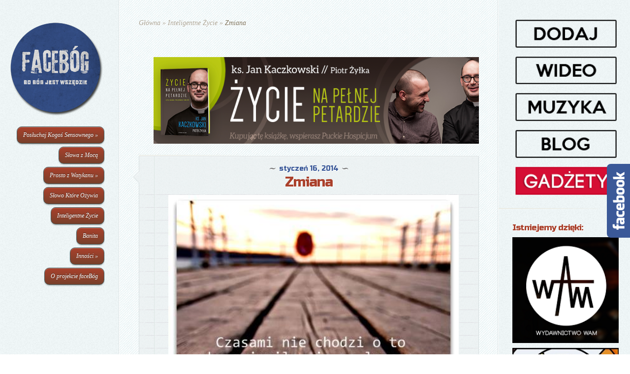

--- FILE ---
content_type: text/html; charset=UTF-8
request_url: http://facebog.deon.pl/zmiana-3/
body_size: 8140
content:
<!DOCTYPE html>
<html  xmlns:fb="http://ogp.me/ns/fb#" xmlns:og="http://ogp.me/ns#" lang="pl-PL">
<head>
	<meta charset="UTF-8" />
	<meta http-equiv="Content-Type" content="text/html; charset=UTF-8" />
	<title>  Zmiana | faceBóg</title>
			
	<link href="https://fonts.googleapis.com/css?family=Lobster" rel='stylesheet' type='text/css' />
	<!-- czcionka od Googli -->
	<link href="https://fonts.googleapis.com/css?family=Russo+One&subset=latin,latin-ext" rel='stylesheet' type='text/css'>

	<link rel="stylesheet" href="http://facebog.deon.pl/wp-content/themes/DailyJournal/style.css" type="text/css" media="screen" />
	<link rel="pingback" href="http://facebog.deon.pl/xmlrpc.php" />
	
	<!--[if lt IE 7]>
		<link rel="stylesheet" type="text/css" href="http://facebog.deon.pl/wp-content/themes/DailyJournal/css/ie6style.css" />
		<script type="text/javascript" src="http://facebog.deon.pl/wp-content/themes/DailyJournal/js/DD_belatedPNG_0.0.8a-min.js"></script>
		<script type="text/javascript">DD_belatedPNG.fix('img#logo, span.overlay, a.zoom-icon, a.more-icon, #menu, #menu-right, #menu-content, ul#top-menu ul, #menu-bar, .footer-widget ul li, span.post-overlay, #content-area, .avatar-overlay, .comment-arrow, .testimonials-item-bottom, #quote, #bottom-shadow, #quote .container');</script>
	<![endif]-->
	<!--[if IE 7]>
		<link rel="stylesheet" type="text/css" href="http://facebog.deon.pl/wp-content/themes/DailyJournal/css/ie7style.css" />
	<![endif]-->
	<!--[if IE 8]>
		<link rel="stylesheet" type="text/css" href="http://facebog.deon.pl/wp-content/themes/DailyJournal/css/ie8style.css" />
	<![endif]-->
	<!--[if lt IE 9]>
		<script src="http://facebog.deon.pl/wp-content/themes/DailyJournal/js/html5.js" type="text/javascript"></script>
	<![endif]-->

	<script type="text/javascript">
		document.documentElement.className = 'js';
	</script>

	<link rel='dns-prefetch' href='//www.google.com' />
<link rel='dns-prefetch' href='//s.w.org' />
<link rel="alternate" type="application/rss+xml" title="faceBóg &raquo; Kanał z wpisami" href="http://facebog.deon.pl/feed/" />
<link rel="alternate" type="application/rss+xml" title="faceBóg &raquo; Kanał z komentarzami" href="http://facebog.deon.pl/comments/feed/" />
<link rel="alternate" type="application/rss+xml" title="faceBóg &raquo; Zmiana Kanał z komentarzami" href="http://facebog.deon.pl/zmiana-3/feed/" />
		<script type="text/javascript">
			window._wpemojiSettings = {"baseUrl":"https:\/\/s.w.org\/images\/core\/emoji\/12.0.0-1\/72x72\/","ext":".png","svgUrl":"https:\/\/s.w.org\/images\/core\/emoji\/12.0.0-1\/svg\/","svgExt":".svg","source":{"concatemoji":"http:\/\/facebog.deon.pl\/wp-includes\/js\/wp-emoji-release.min.js?ver=5.2.21"}};
			!function(e,a,t){var n,r,o,i=a.createElement("canvas"),p=i.getContext&&i.getContext("2d");function s(e,t){var a=String.fromCharCode;p.clearRect(0,0,i.width,i.height),p.fillText(a.apply(this,e),0,0);e=i.toDataURL();return p.clearRect(0,0,i.width,i.height),p.fillText(a.apply(this,t),0,0),e===i.toDataURL()}function c(e){var t=a.createElement("script");t.src=e,t.defer=t.type="text/javascript",a.getElementsByTagName("head")[0].appendChild(t)}for(o=Array("flag","emoji"),t.supports={everything:!0,everythingExceptFlag:!0},r=0;r<o.length;r++)t.supports[o[r]]=function(e){if(!p||!p.fillText)return!1;switch(p.textBaseline="top",p.font="600 32px Arial",e){case"flag":return s([55356,56826,55356,56819],[55356,56826,8203,55356,56819])?!1:!s([55356,57332,56128,56423,56128,56418,56128,56421,56128,56430,56128,56423,56128,56447],[55356,57332,8203,56128,56423,8203,56128,56418,8203,56128,56421,8203,56128,56430,8203,56128,56423,8203,56128,56447]);case"emoji":return!s([55357,56424,55356,57342,8205,55358,56605,8205,55357,56424,55356,57340],[55357,56424,55356,57342,8203,55358,56605,8203,55357,56424,55356,57340])}return!1}(o[r]),t.supports.everything=t.supports.everything&&t.supports[o[r]],"flag"!==o[r]&&(t.supports.everythingExceptFlag=t.supports.everythingExceptFlag&&t.supports[o[r]]);t.supports.everythingExceptFlag=t.supports.everythingExceptFlag&&!t.supports.flag,t.DOMReady=!1,t.readyCallback=function(){t.DOMReady=!0},t.supports.everything||(n=function(){t.readyCallback()},a.addEventListener?(a.addEventListener("DOMContentLoaded",n,!1),e.addEventListener("load",n,!1)):(e.attachEvent("onload",n),a.attachEvent("onreadystatechange",function(){"complete"===a.readyState&&t.readyCallback()})),(n=t.source||{}).concatemoji?c(n.concatemoji):n.wpemoji&&n.twemoji&&(c(n.twemoji),c(n.wpemoji)))}(window,document,window._wpemojiSettings);
		</script>
				<link rel="stylesheet" href="http://facebog.deon.pl/wp-content/themes/DailyJournal/style-Blue.css" type="text/css" media="screen" />
	<meta content="DailyJournal v.1.2" name="generator"/><style type="text/css">
img.wp-smiley,
img.emoji {
	display: inline !important;
	border: none !important;
	box-shadow: none !important;
	height: 1em !important;
	width: 1em !important;
	margin: 0 .07em !important;
	vertical-align: -0.1em !important;
	background: none !important;
	padding: 0 !important;
}
</style>
	<link rel='stylesheet' id='wp-block-library-css'  href='http://facebog.deon.pl/wp-includes/css/dist/block-library/style.min.css?ver=5.2.21' type='text/css' media='all' />
<link rel='stylesheet' id='contact-form-7-css'  href='http://facebog.deon.pl/wp-content/plugins/contact-form-7/includes/css/styles.css?ver=5.1.3' type='text/css' media='all' />
<link rel='stylesheet' id='et-shortcodes-css-css'  href='http://facebog.deon.pl/wp-content/themes/DailyJournal/epanel/shortcodes/shortcodes.css?ver=2.0' type='text/css' media='all' />
<link rel='stylesheet' id='facebook-popout-likebox-css'  href='http://facebog.deon.pl/wp-content/plugins/facebook-popout-likebox/facebook-popout-likebox.css?ver=5.2.21' type='text/css' media='all' />
<link rel='stylesheet' id='fancybox-css'  href='http://facebog.deon.pl/wp-content/themes/DailyJournal/epanel/page_templates/js/fancybox/jquery.fancybox-1.3.4.css?ver=1.3.4' type='text/css' media='screen' />
<link rel='stylesheet' id='et_page_templates-css'  href='http://facebog.deon.pl/wp-content/themes/DailyJournal/epanel/page_templates/page_templates.css?ver=1.8' type='text/css' media='screen' />
<script type='text/javascript' src='http://facebog.deon.pl/wp-includes/js/jquery/jquery.js?ver=1.12.4-wp'></script>
<script type='text/javascript' src='http://facebog.deon.pl/wp-includes/js/jquery/jquery-migrate.min.js?ver=1.4.1'></script>
<script type='text/javascript' src='http://facebog.deon.pl/wp-content/themes/DailyJournal/epanel/shortcodes/js/et_shortcodes_frontend.js?ver=2.0'></script>
<script type='text/javascript' src='http://facebog.deon.pl/wp-content/plugins/facebook-popout-likebox/facebook-popout-likebox.js?ver=1.0.0'></script>
<script type='text/javascript' src='http://facebog.deon.pl/wp-content/plugins/google-analyticator/external-tracking.min.js?ver=6.5.4'></script>
<link rel='https://api.w.org/' href='http://facebog.deon.pl/wp-json/' />
<link rel="EditURI" type="application/rsd+xml" title="RSD" href="http://facebog.deon.pl/xmlrpc.php?rsd" />
<link rel="wlwmanifest" type="application/wlwmanifest+xml" href="http://facebog.deon.pl/wp-includes/wlwmanifest.xml" /> 
<link rel='prev' title='Szukaj' href='http://facebog.deon.pl/szukaj-2/' />
<link rel='next' title='Narzekanie?' href='http://facebog.deon.pl/narzekanie/' />
<meta name="generator" content="WordPress 5.2.21" />
<link rel="canonical" href="http://facebog.deon.pl/zmiana-3/" />
<link rel='shortlink' href='http://facebog.deon.pl/?p=48904' />
<link rel="alternate" type="application/json+oembed" href="http://facebog.deon.pl/wp-json/oembed/1.0/embed?url=http%3A%2F%2Ffacebog.deon.pl%2Fzmiana-3%2F" />
<link rel="alternate" type="text/xml+oembed" href="http://facebog.deon.pl/wp-json/oembed/1.0/embed?url=http%3A%2F%2Ffacebog.deon.pl%2Fzmiana-3%2F&#038;format=xml" />
<meta property='og:type' content='article' />
<meta property='og:title' content='Zmiana' />
<meta property='og:url' content='http://facebog.deon.pl/zmiana-3/' />
<meta property='og:description' content='Inteligentne Życie' />
<meta property='og:site_name' content='faceBóg' />
<meta property='fb:app_id' content='427355333951090' />
<meta property='og:locale' content='pl_PL' />
<meta property='og:image' content='http://facebog.deon.pl/wp-content/uploads/2014/01/424532_625724477438719_731192969_n.jpg' />
<link rel='image_src' href='http://facebog.deon.pl/wp-content/uploads/2014/01/424532_625724477438719_731192969_n.jpg' />
<meta name="viewport" content="width=device-width; initial-scale=1.0; maximum-scale=1.0; user-scalable=0;" /><link rel="shortcut icon" href="http://facebog.deon.pl/wp-content/uploads/2012/05/facebog2.png" /><!-- (C) 2000-2009 Gemius SA - gemiusAudience / ver 11.1 / pp.deon.pl / podstrony-->
<script type="text/javascript">
 <!--//--><![CDATA[//><!--
var pp_gemius_identifier ='ofVAgj9Mq8qhr.H1Bv9au4awj33RQIN_taojy_RHAgD.a7';
//--><!]]>
</script>
<script type="text/javascript" src="http://gapl.hit.gemius.pl/xgemius.js"></script>

<style>
img.size-full {
    width: 100%;
    height: auto;
}
</style><!-- Google Analytics Tracking by Google Analyticator 6.5.4: http://www.videousermanuals.com/google-analyticator/ -->
<script type="text/javascript">
    var analyticsFileTypes = [''];
    var analyticsSnippet = 'disabled';
    var analyticsEventTracking = 'enabled';
</script>
<script type="text/javascript">
	(function(i,s,o,g,r,a,m){i['GoogleAnalyticsObject']=r;i[r]=i[r]||function(){
	(i[r].q=i[r].q||[]).push(arguments)},i[r].l=1*new Date();a=s.createElement(o),
	m=s.getElementsByTagName(o)[0];a.async=1;a.src=g;m.parentNode.insertBefore(a,m)
	})(window,document,'script','//www.google-analytics.com/analytics.js','ga');
	ga('create', 'UA-31439907-1', 'auto');
 
	ga('send', 'pageview');
</script>
</head>
<body class="post-template-default single single-post postid-48904 single-format-standard chrome">
	<div id="content">
		<div id="left-column">
			<header id="main-header">
				<a href="http://facebog.deon.pl">
										<img src="http://facebog.deon.pl/wp-content/uploads/2013/06/LOGOMALE.png" alt="faceBóg" id="logo"/>
				</a>
								<div id="mobile_menu">
					<a href="#" id="mobile_nav" class="closed">Menu<span></span></a>
				</div>
				<div id="main_nav">
					<nav id="main-menu">
						<ul id="menu-menu-po-lewej" class="nav"><li id="menu-item-53" class="menu-item menu-item-type-taxonomy menu-item-object-category menu-item-has-children menu-item-53"><a href="http://facebog.deon.pl/category/pks/">Posłuchaj Kogoś Sensownego</a>
<ul class="sub-menu">
	<li id="menu-item-55129" class="menu-item menu-item-type-taxonomy menu-item-object-category menu-item-55129"><a href="http://facebog.deon.pl/category/pks/charbel-makhlouf/">Charbel Makhlouf</a></li>
	<li id="menu-item-45120" class="menu-item menu-item-type-taxonomy menu-item-object-category menu-item-45120"><a href="http://facebog.deon.pl/category/pks/tomasz-more/">Tomasz More</a></li>
	<li id="menu-item-33237" class="menu-item menu-item-type-taxonomy menu-item-object-category menu-item-33237"><a href="http://facebog.deon.pl/category/pks/edmund-bojanowski/">Edmund Bojanowski</a></li>
	<li id="menu-item-20228" class="menu-item menu-item-type-taxonomy menu-item-object-category menu-item-20228"><a href="http://facebog.deon.pl/category/pks/henri-de-lubac/">Henri de Lubac</a></li>
	<li id="menu-item-15082" class="menu-item menu-item-type-taxonomy menu-item-object-category menu-item-15082"><a href="http://facebog.deon.pl/category/pks/jerzy-nowosielski/">Jerzy Nowosielski</a></li>
	<li id="menu-item-14253" class="menu-item menu-item-type-taxonomy menu-item-object-category menu-item-14253"><a href="http://facebog.deon.pl/category/pks/jan-chrapek/">Jan Chrapek</a></li>
	<li id="menu-item-11767" class="menu-item menu-item-type-taxonomy menu-item-object-category menu-item-11767"><a href="http://facebog.deon.pl/category/pks/henri-j-m-nouwen/">Henri J. M. Nouwen</a></li>
	<li id="menu-item-10889" class="menu-item menu-item-type-taxonomy menu-item-object-category menu-item-10889"><a href="http://facebog.deon.pl/category/pks/jean-vanier/">Jean Vanier</a></li>
	<li id="menu-item-10414" class="menu-item menu-item-type-taxonomy menu-item-object-category menu-item-10414"><a href="http://facebog.deon.pl/category/pks/franciszek-salezy/">Franciszek Salezy</a></li>
	<li id="menu-item-9993" class="menu-item menu-item-type-taxonomy menu-item-object-category menu-item-9993"><a href="http://facebog.deon.pl/category/pks/jan-xxiii/">Jan XXIII</a></li>
	<li id="menu-item-9420" class="menu-item menu-item-type-taxonomy menu-item-object-category menu-item-9420"><a href="http://facebog.deon.pl/category/pks/faustyna-kowalska/">Faustyna Kowalska</a></li>
	<li id="menu-item-8776" class="menu-item menu-item-type-taxonomy menu-item-object-category menu-item-8776"><a href="http://facebog.deon.pl/category/pks/simone-weil/">Simone Weil</a></li>
	<li id="menu-item-9074" class="menu-item menu-item-type-taxonomy menu-item-object-category menu-item-9074"><a href="http://facebog.deon.pl/category/pks/fulton-j-sheen/">Fulton J. Sheen</a></li>
	<li id="menu-item-8401" class="menu-item menu-item-type-taxonomy menu-item-object-category menu-item-8401"><a href="http://facebog.deon.pl/category/pks/edyta-stein/">Edyta Stein</a></li>
	<li id="menu-item-8029" class="menu-item menu-item-type-taxonomy menu-item-object-category menu-item-8029"><a href="http://facebog.deon.pl/category/pks/jan-maria-vianney/">Jan Maria Vianney</a></li>
	<li id="menu-item-7503" class="menu-item menu-item-type-taxonomy menu-item-object-category menu-item-7503"><a href="http://facebog.deon.pl/category/pks/j-r-r-tolkien/">J.R.R. Tolkien</a></li>
	<li id="menu-item-6941" class="menu-item menu-item-type-taxonomy menu-item-object-category menu-item-6941"><a href="http://facebog.deon.pl/category/pks/john-henry-newman/">John Henry Newman</a></li>
	<li id="menu-item-6503" class="menu-item menu-item-type-taxonomy menu-item-object-category menu-item-6503"><a href="http://facebog.deon.pl/category/pks/pier-giorgio-frassati/">Pier Giorgio Frassati</a></li>
	<li id="menu-item-6236" class="menu-item menu-item-type-taxonomy menu-item-object-category menu-item-6236"><a href="http://facebog.deon.pl/category/pks/josemaria-escriva/">Josemaría Escrivá</a></li>
	<li id="menu-item-5342" class="menu-item menu-item-type-taxonomy menu-item-object-category menu-item-5342"><a href="http://facebog.deon.pl/category/pks/franciszek-z-asyzu/">Franciszek z Asyżu</a></li>
	<li id="menu-item-4737" class="menu-item menu-item-type-taxonomy menu-item-object-category menu-item-4737"><a href="http://facebog.deon.pl/category/pks/c-s-lewis/">C. S. Lewis</a></li>
	<li id="menu-item-3526" class="menu-item menu-item-type-taxonomy menu-item-object-category menu-item-3526"><a href="http://facebog.deon.pl/category/pks/franciszek-blachnicki/">Franciszek Blachnicki</a></li>
	<li id="menu-item-3119" class="menu-item menu-item-type-taxonomy menu-item-object-category menu-item-3119"><a href="http://facebog.deon.pl/category/pks/tomasz-z-akwinu/">Tomasz z Akwinu</a></li>
	<li id="menu-item-2645" class="menu-item menu-item-type-taxonomy menu-item-object-category menu-item-2645"><a href="http://facebog.deon.pl/category/pks/siostra-emmanuelle/">Siostra Emmanuelle</a></li>
	<li id="menu-item-2208" class="menu-item menu-item-type-taxonomy menu-item-object-category menu-item-2208"><a href="http://facebog.deon.pl/category/pks/brat-albert/">Brat Albert</a></li>
	<li id="menu-item-1239" class="menu-item menu-item-type-taxonomy menu-item-object-category menu-item-1239"><a href="http://facebog.deon.pl/category/pks/thomas-merton/">Thomas Merton</a></li>
	<li id="menu-item-1094" class="menu-item menu-item-type-taxonomy menu-item-object-category menu-item-has-children menu-item-1094"><a href="http://facebog.deon.pl/category/pks/brat-roger/">Brat Roger</a>
	<ul class="sub-menu">
		<li id="menu-item-7600" class="menu-item menu-item-type-taxonomy menu-item-object-category menu-item-7600"><a href="http://facebog.deon.pl/category/pks/brat-roger/naucz-sie-modlic/">Naucz się modlić</a></li>
	</ul>
</li>
	<li id="menu-item-750" class="menu-item menu-item-type-taxonomy menu-item-object-category menu-item-750"><a href="http://facebog.deon.pl/category/pks/maksymilian-kolbe/">Maksymilian Kolbe</a></li>
	<li id="menu-item-702" class="menu-item menu-item-type-taxonomy menu-item-object-category menu-item-702"><a href="http://facebog.deon.pl/category/pks/jan-bosko/">Jan Bosko</a></li>
	<li id="menu-item-588" class="menu-item menu-item-type-taxonomy menu-item-object-category menu-item-588"><a href="http://facebog.deon.pl/category/pks/pio-z-pietrelciny/">Pio z Pietrelciny</a></li>
	<li id="menu-item-565" class="menu-item menu-item-type-taxonomy menu-item-object-category menu-item-565"><a href="http://facebog.deon.pl/category/pks/stefan-wyszynski/">Stefan Wyszyński</a></li>
	<li id="menu-item-542" class="menu-item menu-item-type-taxonomy menu-item-object-category menu-item-542"><a href="http://facebog.deon.pl/category/pks/jerzy-popieluszko/">Jerzy Popiełuszko</a></li>
	<li id="menu-item-496" class="menu-item menu-item-type-taxonomy menu-item-object-category menu-item-496"><a href="http://facebog.deon.pl/category/pks/karol-de-foucauld/">Karol de Foucauld</a></li>
	<li id="menu-item-519" class="menu-item menu-item-type-taxonomy menu-item-object-category menu-item-519"><a href="http://facebog.deon.pl/category/pks/jezus-z-nazaretu/">Jezus z Nazaretu</a></li>
	<li id="menu-item-54" class="menu-item menu-item-type-taxonomy menu-item-object-category menu-item-54"><a href="http://facebog.deon.pl/category/pks/jp2/">Jan Paweł II</a></li>
	<li id="menu-item-407" class="menu-item menu-item-type-taxonomy menu-item-object-category menu-item-has-children menu-item-407"><a href="http://facebog.deon.pl/category/pks/matka-teresa/">Matka Teresa</a>
	<ul class="sub-menu">
		<li id="menu-item-6948" class="menu-item menu-item-type-taxonomy menu-item-object-category menu-item-6948"><a href="http://facebog.deon.pl/category/pks/matka-teresa/szkola-zycia/">Szkoła Życia</a></li>
	</ul>
</li>
	<li id="menu-item-75" class="menu-item menu-item-type-taxonomy menu-item-object-category menu-item-75"><a href="http://facebog.deon.pl/category/pks/ignacy-loyola/">Ignacy Loyola</a></li>
</ul>
</li>
<li id="menu-item-4323" class="menu-item menu-item-type-taxonomy menu-item-object-category menu-item-4323"><a href="http://facebog.deon.pl/category/inn/slowa-z-moca/">Słowa z Mocą</a></li>
<li id="menu-item-4201" class="menu-item menu-item-type-taxonomy menu-item-object-category menu-item-has-children menu-item-4201"><a href="http://facebog.deon.pl/category/zwatykanu/">Prosto z Watykanu</a>
<ul class="sub-menu">
	<li id="menu-item-32409" class="menu-item menu-item-type-taxonomy menu-item-object-category menu-item-32409"><a href="http://facebog.deon.pl/category/zwatykanu/franciszek-project/">Franciszek Project</a></li>
	<li id="menu-item-4202" class="menu-item menu-item-type-taxonomy menu-item-object-category menu-item-4202"><a href="http://facebog.deon.pl/category/zwatykanu/bxvi/">BXVI Project</a></li>
	<li id="menu-item-973" class="menu-item menu-item-type-taxonomy menu-item-object-category menu-item-973"><a href="http://facebog.deon.pl/category/zwatykanu/jp2-odnowa/">JP2 odNOWA</a></li>
</ul>
</li>
<li id="menu-item-66" class="menu-item menu-item-type-taxonomy menu-item-object-category menu-item-66"><a href="http://facebog.deon.pl/category/sko/">Słowo Które Ożywia</a></li>
<li id="menu-item-46240" class="menu-item menu-item-type-taxonomy menu-item-object-category current-post-ancestor current-menu-parent current-post-parent menu-item-46240"><a href="http://facebog.deon.pl/category/inteligentne-zycie/">Inteligentne Życie</a></li>
<li id="menu-item-46239" class="menu-item menu-item-type-taxonomy menu-item-object-category menu-item-46239"><a href="http://facebog.deon.pl/category/banita/">Banita</a></li>
<li id="menu-item-70" class="menu-item menu-item-type-taxonomy menu-item-object-category menu-item-has-children menu-item-70"><a href="http://facebog.deon.pl/category/inn/">Inności</a>
<ul class="sub-menu">
	<li id="menu-item-1179" class="menu-item menu-item-type-taxonomy menu-item-object-category menu-item-1179"><a href="http://facebog.deon.pl/category/goodfoto/">goodFoto</a></li>
	<li id="menu-item-34834" class="menu-item menu-item-type-taxonomy menu-item-object-category menu-item-34834"><a href="http://facebog.deon.pl/category/pustynia-serc/">Pustynia Serc</a></li>
	<li id="menu-item-8678" class="menu-item menu-item-type-taxonomy menu-item-object-category menu-item-8678"><a href="http://facebog.deon.pl/category/duchowosc-inny-punkt-myslenia/">Duchowość &#8211; inne spojrzenie</a></li>
	<li id="menu-item-6019" class="menu-item menu-item-type-taxonomy menu-item-object-category menu-item-6019"><a href="http://facebog.deon.pl/category/calkiem-konkretny-komentarz/">Całkiem Konkretny Komentarz</a></li>
	<li id="menu-item-68" class="menu-item menu-item-type-taxonomy menu-item-object-category menu-item-68"><a href="http://facebog.deon.pl/category/kbp/">Kto By Pomyślał</a></li>
	<li id="menu-item-69" class="menu-item menu-item-type-taxonomy menu-item-object-category menu-item-69"><a href="http://facebog.deon.pl/category/pdd/">Przychodnia Dla Duszy</a></li>
	<li id="menu-item-613" class="menu-item menu-item-type-taxonomy menu-item-object-category menu-item-613"><a href="http://facebog.deon.pl/category/inn/pnd/">Kartka z Kalendarza</a></li>
	<li id="menu-item-3233" class="menu-item menu-item-type-taxonomy menu-item-object-category menu-item-3233"><a href="http://facebog.deon.pl/category/inn/rekreacja/">reKreacja</a></li>
	<li id="menu-item-3731" class="menu-item menu-item-type-taxonomy menu-item-object-category menu-item-3731"><a href="http://facebog.deon.pl/category/chillout/">Chillout</a></li>
	<li id="menu-item-30682" class="menu-item menu-item-type-taxonomy menu-item-object-category menu-item-30682"><a href="http://facebog.deon.pl/category/kocham-go/">Kocham Go</a></li>
	<li id="menu-item-26875" class="menu-item menu-item-type-taxonomy menu-item-object-category menu-item-26875"><a href="http://facebog.deon.pl/category/inn/40faktow/">40faktów</a></li>
</ul>
</li>
<li id="menu-item-73" class="menu-item menu-item-type-post_type menu-item-object-page menu-item-73"><a href="http://facebog.deon.pl/o-nas/">O projekcie faceBóg</a></li>
</ul>					
					</nav>
					
				</div> <!-- end #main_nav -->
				<div id="left-widget">
										</div>
			</header> <!-- end #main-header -->
			
		</div> <!-- end #left-column -->
		
		<section id="recent-posts">
<div id="breadcrumbs">
					<a href="http://facebog.deon.pl">Główna</a> <span class="raquo">&raquo;</span>
				
									<a href="http://facebog.deon.pl/category/inteligentne-zycie/">Inteligentne Życie</a> <span class="raquo">&raquo;</span> Zmiana					</div> <!-- end #breadcrumbs -->		<div style="text-align:center">
		<div id="text-33" class="widget widget_text"><h3 class="title"> </h3>			<div class="textwidget"><a href="http://e.wydawnictwowam.pl/tyt,72746,Zycie-na-pelnej-petardzie.htm" target="_blank" rel="noopener noreferrer"><img class="alignnone size-full wp-image-57432" src="http://facebog.deon.pl/wp-content/uploads/2015/04/200-na-750-png-na-faceboga.png" alt="200 na 750 png na faceboga" width="750" height="200" /></a></div>
		</div> <!-- end .widget -->	</div>
	<article class="note-block entry post">
		<div class="note">
			<div class="note-inner">
				<div class="note-content">
					<div class="post-title">
						<span class="post-meta">styczeń 16, 2014</span>
						<h1>Zmiana</h1>
					</div>	
					<div class="post-content clearfix">
																		<p><a href="http://facebog.deon.pl/wp-content/uploads/2014/01/424532_625724477438719_731192969_n.jpg"><img class="size-full wp-image-48905 aligncenter" alt="424532_625724477438719_731192969_n" src="http://facebog.deon.pl/wp-content/uploads/2014/01/424532_625724477438719_731192969_n.jpg" width="460" height="460" srcset="http://facebog.deon.pl/wp-content/uploads/2014/01/424532_625724477438719_731192969_n.jpg 460w, http://facebog.deon.pl/wp-content/uploads/2014/01/424532_625724477438719_731192969_n-160x160.jpg 160w, http://facebog.deon.pl/wp-content/uploads/2014/01/424532_625724477438719_731192969_n-300x300.jpg 300w" sizes="(max-width: 460px) 100vw, 460px" /></a></p>
<p style="text-align: center;"><strong><a href="https://www.facebook.com/pages/Inteligentne-%C5%BCycie/132701360074369?ref=ts&amp;fref=ts" target="_blank">Inteligentne Życie</a></strong></p>
						<!--Facebook Like Button -->
						<div style="text-align:center">
							<fb:like href='http://facebog.deon.pl/zmiana-3/' send='false' layout='box_count' show_faces='true' width='70' height='65' action='like' colorscheme='light' font='lucida grande'></fb:like>						</div>
						<!--End of Facebook Like Button -->
						
																	</div> <!-- end .post-content -->
				</div> <!-- end .note-content-->
			</div> <!-- end .note-inner-->
		</div> <!-- end .note-->
		<div class="note-bottom-left">
			<div class="note-bottom-right">
				<div class="note-bottom-center"></div>
			</div>	
		</div>
	</article> 	<!-- end .post-->
	
	<div style="text-align:center">
			</div>
	
			
		<div class="fb-comments"data-href="http://facebog.deon.pl/zmiana-3/" data-num-posts="20" mobile="false"></div>
	<style>.fb-comments, .fb-comments iframe[style], .fb-like-box, .fb-like-box iframe[style] {width: 100% !important;}
	.fb-comments span, .fb-comments iframe span[style], .fb-like-box span, .fb-like-box iframe span[style] {width: 100% !important;}
	</style>
		
		</section> <!-- end #recent-posts -->
		
		<div id="widgets">
			<div id="text-32" class="widget widget_text"><h3 class="title"> </h3>			<div class="textwidget"><a href="http://facebog.deon.pl/dodaj-cos-od-siebie/"><img class="alignnone size-full wp-image-55026" src="http://facebog.deon.pl/wp-content/uploads/2014/11/dodaj.png" alt="dodaj" width="200" height="60" /></a>
<a href="http://facebog.deon.pl/category/inn/fl/"><img class="alignnone size-full wp-image-55029" src="http://facebog.deon.pl/wp-content/uploads/2014/11/wideo.png" alt="wideo" width="200" height="60" /></a>
<a href="https://www.facebook.com/muzykachrzescijanskazylka?fref=ts" target="_blank" rel="noopener noreferrer"><img class="alignnone size-full wp-image-55028" src="http://facebog.deon.pl/wp-content/uploads/2014/11/muzyka.png" alt="muzyka" width="200" height="60" /></a>
<a href="https://www.facebook.com/piotrzylkablog" target="_blank" rel="noopener noreferrer"><img class="alignnone size-full wp-image-55027" src="http://facebog.deon.pl/wp-content/uploads/2014/11/blog.png" alt="blog" width="200" height="60" /></a>
<a href="http://www.sklep.deon.pl/produkty/art,160,gadzety.html" target="_blank" rel="noopener noreferrer"><img class="alignnone size-full wp-image-56695" src="http://facebog.deon.pl/wp-content/uploads/2015/02/GADŻETY.png" alt="GADŻETY" width="200" height="60" /></a></div>
		</div> <!-- end .widget --><div id="text-19" class="widget widget_text"><h3 class="title">      Istniejemy dzięki:</h3>			<div class="textwidget"><a href="https://www.facebook.com/WydawnictwoWAM" target="_blank" rel="noopener noreferrer"><img class="alignnone size-full wp-image-55687" src="http://facebog.deon.pl/wp-content/uploads/2014/12/934899_10152510990013027_8714953143843702908_n1.png" alt="934899_10152510990013027_8714953143843702908_n" width="200" height="200" /></a>

<a href="http://www.deon.pl/" target="_blank" rel="noopener noreferrer"><img class="alignnone size-full wp-image-55686" src="http://facebog.deon.pl/wp-content/uploads/2014/12/36856_124112637630429_869536_n.jpg" alt="36856_124112637630429_869536_n" width="200" height="200" /></a></div>
		</div> <!-- end .widget -->		</div> <!-- end #widgets -->
	</div> <!-- end #content -->

	<img alt='css.php' src="http://facebog.deon.pl/wp-content/plugins/cookies-for-comments/css.php?k=f265ecdbbe6bb0166491660e08686fb0&amp;o=i&amp;t=670372063" width='1' height='1' />
			<div id="fbplikebox" class="fbpl_right" style="display:none;width:190px; height:516px;" data-offset="150px" data-width="190px" data-height="516px">
				<div class="fbplbadge" style="background-color:#3B5998;"></div>
				<iframe src="//www.facebook.com/plugins/likebox.php?href=https%3A%2F%2Fwww.facebook.com%2Ffacebogpl&amp;width=190&amp;height=516&amp;colorscheme=light&amp;show_faces=true&amp;border_color=%23464646&amp;stream=false&amp;header=false" scrolling="no" frameborder="0" style="border:none; overflow:hidden; width:190px; height:516px;background:#FFFFFF;" allowTransparency="true"></iframe>
			</div>
			<link rel='stylesheet' id='wpBannerizeStyleDefault.css-css'  href='http://facebog.deon.pl/wp-content/plugins/wp-bannerize/css/wpBannerizeStyleDefault.css?ver=5.2.21' type='text/css' media='all' />
<script type='text/javascript'>
/* <![CDATA[ */
var wpcf7 = {"apiSettings":{"root":"http:\/\/facebog.deon.pl\/wp-json\/contact-form-7\/v1","namespace":"contact-form-7\/v1"},"cached":"1"};
/* ]]> */
</script>
<script type='text/javascript' src='http://facebog.deon.pl/wp-content/plugins/contact-form-7/includes/js/scripts.js?ver=5.1.3'></script>
<script type='text/javascript' src='https://www.google.com/recaptcha/api.js?render=6LfEBqoUAAAAAGmW97sSgc2CnQJxC6lj73Q5Mj9M&#038;ver=3.0'></script>
<script type='text/javascript' src='http://facebog.deon.pl/wp-content/themes/DailyJournal/js/superfish.js?ver=1.0'></script>
<script type='text/javascript' src='http://facebog.deon.pl/wp-content/themes/DailyJournal/js/jquery.fitvids.js?ver=1.0'></script>
<script type='text/javascript' src='http://facebog.deon.pl/wp-content/themes/DailyJournal/js/custom.js?ver=1.0'></script>
<script type='text/javascript' src='http://facebog.deon.pl/wp-includes/js/comment-reply.min.js?ver=5.2.21'></script>
<script type='text/javascript' src='http://facebog.deon.pl/wp-content/themes/DailyJournal/epanel/page_templates/js/fancybox/jquery.easing-1.3.pack.js?ver=1.3.4'></script>
<script type='text/javascript' src='http://facebog.deon.pl/wp-content/themes/DailyJournal/epanel/page_templates/js/fancybox/jquery.fancybox-1.3.4.pack.js?ver=1.3.4'></script>
<script type='text/javascript' src='http://facebog.deon.pl/wp-content/themes/DailyJournal/epanel/page_templates/js/et-ptemplates-frontend.js?ver=1.1'></script>
<script type='text/javascript' src='http://facebog.deon.pl/wp-includes/js/wp-embed.min.js?ver=5.2.21'></script>
<script type='text/javascript'>
/* <![CDATA[ */
var wpBannerizeJavascriptLocalization = {"ajaxURL":"http:\/\/facebog.deon.pl\/wp-admin\/admin-ajax.php"};
/* ]]> */
</script>
<script type='text/javascript' src='http://facebog.deon.pl/wp-content/plugins/wp-bannerize/js/wpBannerizeFrontend.min.js?ver=3.1.6'></script>
<div id="fb-root"></div>
<script type="text/javascript">
  window.fbAsyncInit = function() {
    FB.init({"appId":"427355333951090","channelUrl":"http:\/\/facebog.deon.pl\/?sfc-channel-file=1","status":true,"cookie":true,"xfbml":true,"oauth":true});
      };
  (function(d){
       var js, id = 'facebook-jssdk'; if (d.getElementById(id)) {return;}
       js = d.createElement('script'); js.id = id; js.async = true;
       js.src = "//connect.facebook.net/pl_PL/all.js";
       d.getElementsByTagName('head')[0].appendChild(js);
   }(document));     
</script>
<script type="text/javascript">
( function( grecaptcha, sitekey, actions ) {

	var wpcf7recaptcha = {

		execute: function( action ) {
			grecaptcha.execute(
				sitekey,
				{ action: action }
			).then( function( token ) {
				var forms = document.getElementsByTagName( 'form' );

				for ( var i = 0; i < forms.length; i++ ) {
					var fields = forms[ i ].getElementsByTagName( 'input' );

					for ( var j = 0; j < fields.length; j++ ) {
						var field = fields[ j ];

						if ( 'g-recaptcha-response' === field.getAttribute( 'name' ) ) {
							field.setAttribute( 'value', token );
							break;
						}
					}
				}
			} );
		},

		executeOnHomepage: function() {
			wpcf7recaptcha.execute( actions[ 'homepage' ] );
		},

		executeOnContactform: function() {
			wpcf7recaptcha.execute( actions[ 'contactform' ] );
		},

	};

	grecaptcha.ready(
		wpcf7recaptcha.executeOnHomepage
	);

	document.addEventListener( 'change',
		wpcf7recaptcha.executeOnContactform, false
	);

	document.addEventListener( 'wpcf7submit',
		wpcf7recaptcha.executeOnHomepage, false
	);

} )(
	grecaptcha,
	'6LfEBqoUAAAAAGmW97sSgc2CnQJxC6lj73Q5Mj9M',
	{"homepage":"homepage","contactform":"contactform"}
);
</script>
	<script>
	  jQuery(document).ready(function(){
		// Target your .container, .wrapper, .post, etc.
		jQuery(".note-inner").fitVids();
	  });
	</script>
</body>
</html>